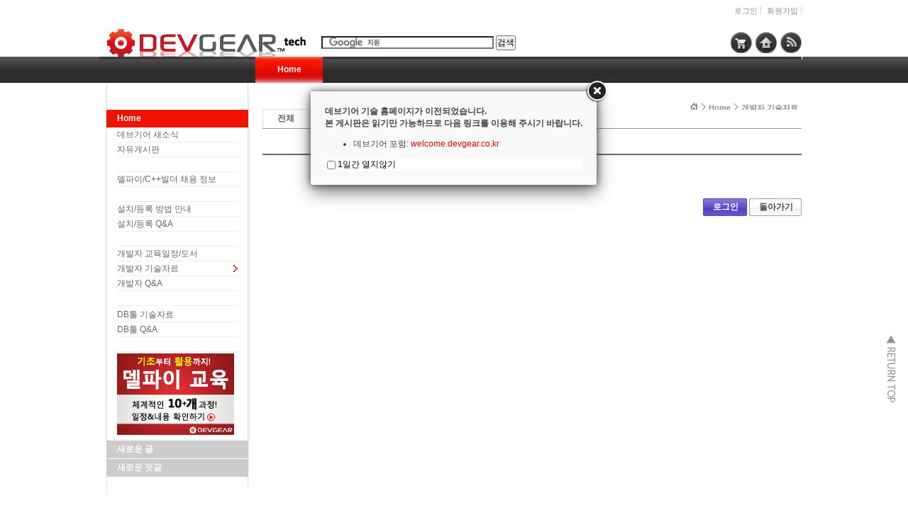

--- FILE ---
content_type: text/html; charset=UTF-8
request_url: https://tech.devgear.co.kr/index.php?mid=delphi_news&page=51&category=3435&sort_index=readed_count&document_srl=429915&act=dispBoardReplyComment&comment_srl=438497
body_size: 4788
content:
<!DOCTYPE html>
<html lang="ko">
<head>
<!-- META -->
<meta charset="utf-8">
<meta name="Generator" content="XpressEngine">
<meta http-equiv="X-UA-Compatible" content="IE=edge">
<meta name="robots" content="noindex">
<!-- TITLE -->
<title>개발자 기술자료</title>
<!-- CSS -->
<link rel="stylesheet" href="/common/css/xe.min.css?20191122062755" />
<link rel="stylesheet" href="/modules/board/skins/xe_v3_default/xe_v3_default.css?20111220023436" />
<link rel="stylesheet" href="/layouts/NetCabin_X3/css/default.css?20170413074542" />
<link rel="stylesheet" href="/layouts/NetCabin_X3/ncd_plugins/ncd_my_link/css/ncd_my_link.css?20120822041723" />
<link rel="stylesheet" href="/layouts/NetCabin_X3/ncd_plugins/ncd_menu/css/red_gnb_default.css?20120828024153" />
<link rel="stylesheet" href="/layouts/NetCabin_X3/ncd_plugins/ncd_menu/css/red_lnb_default.css?20120115150404" />
<link rel="stylesheet" href="/layouts/NetCabin_X3/ncd_plugins/ncd_menu_location/css/ncd_menu_location.css?20110915175034" />
<link rel="stylesheet" href="/modules/editor/styles/ckeditor_light/style.css?20191122062750" />
<link rel="stylesheet" href="/addons/layerpopup/source/jquery.fancybox.css?20190725012128" />
<link rel="stylesheet" href="/files/faceOff/858/layout.css?20120821023805" />
<!-- JS -->
<script>
var current_url = "https://tech.devgear.co.kr/?mid=delphi_news&page=51&category=3435&sort_index=readed_count&document_srl=429915&act=dispBoardReplyComment&comment_srl=438497";
var request_uri = "https://tech.devgear.co.kr/";
var current_mid = "delphi_news";
var waiting_message = "서버에 요청 중입니다. 잠시만 기다려주세요.";
var ssl_actions = new Array();
var default_url = "https://tech.devgear.co.kr/";
var enforce_ssl = true;</script>
<!--[if lt IE 9]><script src="/common/js/jquery-1.x.min.js?20191122062755"></script>
<![endif]--><!--[if gte IE 9]><!--><script src="/common/js/jquery.min.js?20191122062800"></script>
<!--<![endif]--><script src="/common/js/x.min.js?20191122062800"></script>
<script src="/common/js/xe.min.js?20191122062756"></script>
<script src="/addons/layerpopup/source/varjQuery.js?20190725012128"></script>
<script src="/modules/board/tpl/js/board.min.js?20191122062744"></script>
<script src="/addons/layerpopup/source/jquery.mousewheel-3.0.6.pack.js?20190725012128"></script>
<script src="/addons/layerpopup/source/jquery.fancybox.pack.js?20190725012128"></script>
<script src="/addons/layerpopup/source/cookie.js?20190725012128"></script>
<!-- RSS -->
<link rel="alternate" type="application/rss+xml" title="RSS" href="https://tech.devgear.co.kr/delphi_news/rss" /><link rel="alternate" type="application/atom+xml" title="Atom" href="https://tech.devgear.co.kr/delphi_news/atom" /><!-- ICON -->
<link rel="shortcut icon" href="https://tech.devgear.co.kr/files/attach/xeicon/favicon.ico" />

<script type="text/javascript">jQuery(document).ready(function() {if(getCookie('lpopup') == 'no') {}else{jQuery('.fancybox').fancybox({autoResize:false,autoCenter:false,minWidth:0,minHeight:0,padding:20,openEffect:'fade',closeEffect:'fade',openSpeed:1000,closeSpeed:150,topRatio:0.2,leftRatio:0.5,helpers:{overlay : null}}).trigger('click');}});</script>
<script type="text/javascript">jQuery(document).ready(function() {$('.fancybox-wrap').draggable({cursor:'move',cancel:'.fancybox-close'});$('.fancybox-wrap').disableSelection();});</script>
<style>.fancybox-desktop {box-shadow: 0 0 10px #666666;-webkit-box-shadow: 0 0 10px #666666;-moz-box-shadow: 0 0 10px #666666;}#dialoga .lCheck {background-color:#FFF;box-shadow:0 0 2px #666666;-webkit-box-shadow:0 0 2px #666666;-moz-box-shadow: 0 0 2px $666666;line-height:20px;height:20px;margin-top:-2px;padding-bottom:2px}#dialoga img{height:auto;max-width:100%;vertical-align:middle;border:0;margin:auto;-ms-interpolation-mode:bicubic}#dialoga label{font-size:12px;font-family:'NanumGothic','Segoe UI','Segoe UI','Malgun Gothic',Meiryo,'Trebuchet MS','Dotum',AppleGothic,sans-serif;color:#000;vertical-align:middle}#dialoga input[type=checkbox]{width:12px;height:12px;margin-left:3px;margin-right:3px;display:inline-block;vertical-align:middle}</style>
<a class="fancybox" href="#dialoga" style="display: none;">LayerPopupAddon</a>
<div id="dialoga" style="display: none;"><h3><span style="FONT-WEIGHT: normal"><b>데브기어 기술 홈페이지가 이전되었습니다. <br>본 게시판은 읽기만 가능하므로 다음 링크를 이용해 주시기 바랍니다.</b></span></h3><h3><span style="FONT-WEIGHT: normal"></h3><h3><span style="FONT-WEIGHT: normal"> <ul> <li>데브기어 포럼: <a href="https://welcome.devgear.co.kr/"><span style="COLOR: rgb(255,0,0)">welcome.devgear.co.kr</a></span> </li> </ul> </h3><div class="check" style="background-color: #ffffff;"><input type="checkbox" id="nopopup" onClick="jQuery.fancybox.close(); setCookie('lpopup', 'no', 1)"><label for="nopopup" style="font-size: 12px;">1일간 열지않기</label></div></div>
<link rel="canonical" href="https://tech.devgear.co.kr/delphi_news/429915" />
<meta name="keywords" content="Delphi, 델파이, C++Builder, C++빌더, C빌더, ER/Studio, 기술지원, 엠바카데로, 데브기어, Embarcadero" />
<meta name="description" content="데브기어에서는 아래와 같이 두 가지 분야에 대하여 다양한 컨설팅을 지원하고 있습니다. * 아래 제목을 클릭해 원하는 내용으로 바로 이동할 수 있습니다. 1. 모바일 앱 개발 또는 유지관리 2. 업그레이드 마이그레이션 무상 컨설팅 유상컨설팅 마이그레이션 워크샵 업그레이드 마이그레이션 센터 모바일 ..." />
<meta property="og:locale" content="ko_KR" />
<meta property="og:type" content="article" />
<meta property="og:url" content="https://tech.devgear.co.kr/delphi_news/429915" />
<meta property="og:title" content="개발자 기술자료" />
<meta property="og:description" content="데브기어에서는 아래와 같이 두 가지 분야에 대하여 다양한 컨설팅을 지원하고 있습니다. * 아래 제목을 클릭해 원하는 내용으로 바로 이동할 수 있습니다. 1. 모바일 앱 개발 또는 유지관리 2. 업그레이드 마이그레이션 무상 컨설팅 유상컨설팅 마이그레이션 워크샵 업그레이드 마이그레이션 센터 모바일 ..." />
<meta property="article:published_time" content="2017-02-06T13:03:23+00:00" />
<meta property="article:modified_time" content="2020-06-11T11:17:02+00:00" /><script>
//<![CDATA[
xe.current_lang = "ko";
xe.cmd_find = "찾기";
xe.cmd_cancel = "취소";
xe.cmd_confirm = "확인";
xe.msg_no_root = "루트는 선택 할 수 없습니다.";
xe.msg_no_shortcut = "바로가기는 선택 할 수 없습니다.";
xe.msg_select_menu = "대상 메뉴 선택";
//]]>
</script>
</head>
<body>
<div id="wrap_outside">
    <div id="wrap">
        <div id="container">
            <div id="header">
            <!-- Main logo -->
		        <div class="left_bg">
                    <h1><a href="https://tech.devgear.co.kr" class="site_logo">
                        <img src="https://tech.devgear.co.kr/files/attach/images/858/logo.gif" alt="" />                                            </a></h1>
                </div><!-- .left_bg -->
			
	            <ul class="account_box">
	        <!-- Language select botton include -->
                                <!-- Account -->
				    											<li class="wrap_log"><a href="https://tech.devgear.co.kr/index.php?mid=delphi_news&amp;page=51&amp;category=3435&amp;sort_index=readed_count&amp;document_srl=429915&amp;act=dispMemberLoginForm&amp;comment_srl=438497">로그인</a>
						<a href="https://tech.devgear.co.kr/index.php?mid=delphi_news&amp;page=51&amp;category=3435&amp;sort_index=readed_count&amp;document_srl=429915&amp;act=dispMemberSignUpForm&amp;comment_srl=438497">회원가입</a></li>
								    </ul>
			<!-- Search include -->
		        <div class="center">
                    <div id="search">
<!-- Search Google -->
<center>
<form action="https://www.google.co.kr/cse" id="cse-search-box"><input type="hidden" name="error_return_url" value="/index.php?mid=delphi_news&amp;page=51&amp;category=3435&amp;sort_index=readed_count&amp;document_srl=429915&amp;act=dispBoardReplyComment&amp;comment_srl=438497" /><input type="hidden" name="act" value="dispBoardReplyComment" /><input type="hidden" name="mid" value="delphi_news" /><input type="hidden" name="vid" value="" />
  <div>
    <input type="hidden" name="cx" value="005897116243128657045:hupkyrhkrdi" />
    <input type="hidden" name="ie" value="UTF-8" />
    <input type="text" name="q" size="33" />
    <input type="submit" name="sa" value="검색" />
    <script type="text/javascript" src="https://www.google.com/coop/cse/brand?form=cse-search-box&lang=ko"></script>
  </div>
</form>
</center>
<!-- Search Google -->
</div>
			    </div><!-- .center -->
			
			    <div id="Hside_link">
	        <!-- My link include -->
                    <!-- NETCABIN My link -> JS Jung (netcabin@naver.com) -->
<div class="rss_tap">
    <a href="https://tech.devgear.co.kr/rss" target="_blank"></a>
</div><div class="home_tap">
    <a href="https://tech.devgear.co.kr" target="_blank"></a>
</div><div class="shop_tap">
    <a href="https://www.devgearshop.co.kr" target="_blank"></a>
</div>			    </div><!-- #Hside_link -->
			
            <!-- GNB menu include -->
                <!-- Gnb default menu -->
<div id="gnb_box">
    <div id="gnb">
                                        <ul>
		    <li class="on"><a href="https://tech.devgear.co.kr/home" >Home</a>
			</li>
		</ul>
        	</div><!-- #gnb -->	
</div><!-- #gnb_box -->	                            </div><!-- #header -->
	        <div id="middle_box">
                <div id="aside_box">
				    <div class="aside_blank"></div><!-- .aside_blank -->
					
            <!-- LNB menu include -->				
                    <!-- NETCABIN lnbmenu -> JS Jung (netcabin@naver.com) -->
<div id="lnb_box">
    <div class="lnb">
	    <h2><span><a href="https://tech.devgear.co.kr/home"> Home</a></span></h2>			<ul>
				<li><h3><a href="https://tech.devgear.co.kr/board_in1">데브기어 새소식</a></h3>
									</li><li><h3><a href="https://tech.devgear.co.kr/board_gong">자유게시판</a></h3>
									</li><li><h3><a href="https://tech.devgear.co.kr"> </a></h3>
									</li><li><h3><a href="https://tech.devgear.co.kr/delphijob">델파이/C++빌더 채용 정보</a></h3>
									</li><li><h3><a href="https://tech.devgear.co.kr"> </a></h3>
									</li><li><h3><a href="https://tech.devgear.co.kr/howtoinstall">설치/등록 방법 안내</a></h3>
									</li><li><h3><a href="https://tech.devgear.co.kr/install_register_qna1">설치/등록 Q&amp;A</a></h3>
									</li><li><h3><a href="https://tech.devgear.co.kr"> </a></h3>
									</li><li><h3><a href="https://tech.devgear.co.kr/devgearbook/422873">개발자 교육일정/도서</a></h3>
									</li><li class="on_1rd"><h3><a href="https://tech.devgear.co.kr/delphi_news">개발자 기술자료</a></h3>
									</li><li><h3><a href="https://tech.devgear.co.kr/delphi_qna">개발자 Q&amp;A</a></h3>
					<ul>
						<li><h4><a href="https://tech.devgear.co.kr"> </a></h4></li>					</ul>				</li><li><h3><a href="https://tech.devgear.co.kr/db_kb">DB툴 기술자료</a></h3>
									</li><li><h3><a href="https://tech.devgear.co.kr/db_qna">DB툴 Q&amp;A</a></h3>
					<ul>
						<li><h4><a href="https://tech.devgear.co.kr"> </a></h4></li>					</ul>				</li><li><h3><a href="https://tech.devgear.co.kr/devgearbook/422873"><img src="/files/attach/menu_button/63/428280.20161215085343.menu_normal_btn.jpg" onmouseout="this.src='/files/attach/menu_button/63/428280.20161215085343.menu_normal_btn.jpg'" alt=" "   /></a></h3>
									</li>			</ul>    </div>
</div>			
				    <div class="aside">
            <!-- Wiget box -->	
                        <div class="descrip_title01">새로운 글</div><!-- .descrip_title01 -->
			            <div class="descrip_margin"></div><!-- .descrip_margin -->
			            <div class="descrip_nomargin"></div><!-- .descrip_nomargin -->
                        <div class="descrip_title02">새로운 덧글</div><!-- .descrip_title02 -->
			            <div class="descrip_margin"></div><!-- .descrip_margin -->
			            <div class="descrip_nomargin"></div><!-- .descrip_nomargin -->
                        <div class="descrip_title03"></div><!-- .descrip_title03 -->
			            <div class="descrip_margin"></div><!-- .descrip_margin -->
			            <div class="descrip_nomargin"></div><!-- .descrip_nomargin -->
                        <div class="descrip_title04"></div><!-- .descrip_title04 -->
			            <div class="descrip_margin"></div><!-- .descrip_margin -->
			            <div class="descrip_nomargin"></div><!-- .descrip_nomargin -->
                        <div class="descrip_title05"></div><!-- .descrip_title05 -->
			            <div class="descrip_margin"></div><!-- .descrip_margin -->
			            <div class="descrip_nomargin"></div><!-- .descrip_nomargin -->
				    </div><!-- .aside -->
	            </div><!-- #aside_box -->
				
            <!-- Menu location include -->
                <div id="content_top">
				                        <!-- NETCABIN Menu location -> JS Jung (netcabin@naver.com) -->
<div class="ncd_menu_location">
	<ul>
						        <li><a href="https://tech.devgear.co.kr/" class="home"><img src="/layouts/NetCabin_X3/ncd_plugins/ncd_menu_location/img/home.gif" width="11" height="11" alt="" /></a></li>
		<li>
			<a href="https://tech.devgear.co.kr/home">Home</a>
		</li>		<li>
			<a href="https://tech.devgear.co.kr/delphi_news">개발자 기술자료</a>
		</li>			</ul>
</div><!-- .ncd_menu_location -->							        </div><!-- #content_top -->
				
            <!-- Content -->
	            <div id="content"><div class="xev3board">
			<ul class="cTab">
		<li><a href="https://tech.devgear.co.kr/index.php?mid=delphi_news&amp;sort_index=readed_count&amp;document_srl=429915&amp;act=dispBoardReplyComment&amp;comment_srl=438497">전체</a></li>
			</ul><div class="context_message">
    <h1>권한이 없습니다.</h1>
    <div class="btnArea">
        <span class="btn25 blue"><a href="https://tech.devgear.co.kr/index.php?mid=delphi_news&amp;page=51&amp;category=3435&amp;sort_index=readed_count&amp;document_srl=429915&amp;act=dispMemberLoginForm&amp;comment_srl=438497">로그인</a></span>
        <span class="btn25"><button type="button" onclick="history.back()">돌아가기</button></span>
    </div>
</div>
	</div>
</div><!-- #content -->
				
	            <div id="middle_footer"></div><!-- #middle_footer -->
	        </div><!-- #middle_box -->
        </div><!-- #container -->
        <div id="return_top"> 
            <a href="#header"></a><br><br>
        </div> 
    </div><!-- #wrap -->
	
<div id="footer_box">
        <div id="footer">
	        <!-- Bottom menu -->
			<ul class="Bmenu_box">
				<li><a href="https://www.devgear.co.kr" target="_blank">데브기어 홈페이지</a>
				</li><li><a href="https://www.embarcadero.com/downloads">다운로드</a>
				</li><li><a href="https://www.devgear.co.kr/products">제품소개</a>
				</li><li><a href="https://www.devgear.co.kr/company">회사소개</a>
				</li><li><a href="https://tech.devgear.co.kr/privacy">개인정보보호방침</a>
				</li>			</ul><!-- .Bmenu_box -->
				
	     
        </div><!-- #footer -->
    </div><!-- #footer_box -->	
</div><!-- #wrap_outside --><script type="text/javascript" src="//wcs.naver.net/wcslog.js"></script> <script type="text/javascript"> if(!wcs_add) var wcs_add = {}; wcs_add["wa"] = "d21ad7f9d8d588"; wcs_do(); </script><!-- ETC -->
<div class="wfsr"></div>
<script src="/files/cache/js_filter_compiled/d046d1841b9c79c545b82d3be892699d.ko.compiled.js?20191122062745"></script><script src="/addons/autolink/autolink.js?20191122062802"></script><script src="/modules/board/skins/xe_v3_default/xe_v3_default.js?20131206004903"></script></body>
</html>
